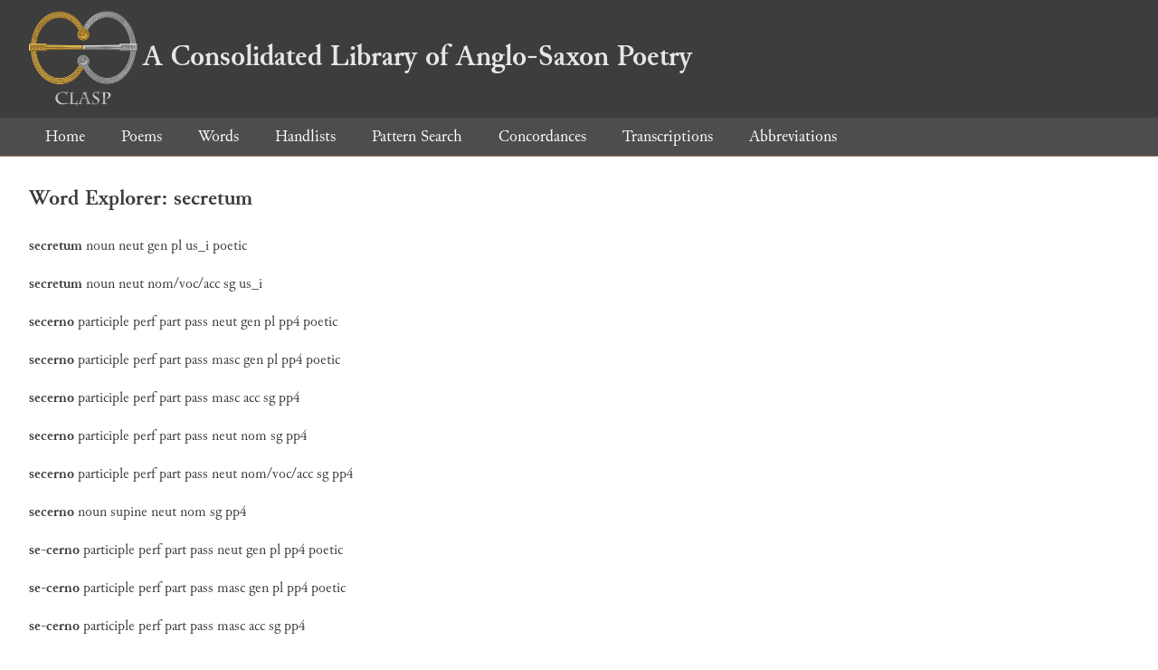

--- FILE ---
content_type: text/html; charset=utf-8
request_url: https://clasp.ell.ox.ac.uk/db-latest/word/lat/secretum
body_size: 1888
content:
<!DOCTYPE html>
<head>
	<meta charset="UTF-8">
	<title>CLASP</title>
	<link rel="stylesheet" href="/db-latest/style.css" />
	<link rel="icon" type="image/svg+xml" href="/db-latest/logo.svg" />
</head>

<body>

<header>
<h1><a href="/db-latest/"><img src="/db-latest/logo-alt.png" />A Consolidated Library of Anglo-Saxon Poetry</a></h1>
</header>


<nav>
<a href="/db-latest/">Home</a>
<a href="/db-latest/poem/">Poems</a>
<a href="/db-latest/wordlists/">Words</a>
<a href="/db-latest/handlists/">Handlists</a>
<a href="/db-latest/patternsearch/">Pattern Search</a>
<a href="/db-latest/poemwordlist/">Concordances</a>
<a href="/db-latest/transcriptions/">Transcriptions</a>
<a href="/db-latest/abbreviations/">Abbreviations</a>
</nav>






<section>
<h2>Word Explorer: secretum</h2>
<p>
<b>secretum</b>
 <span title="Type">noun</span> 



 <span title="Gender">neut</span> 
 <span title="Case">gen</span> 


 <span title="Number">pl</span> 
 <span title="Stemtype">us_i</span> 

 <span title="MorphologyNames">poetic</span> 
</p>

<p>
<b>secretum</b>
 <span title="Type">noun</span> 



 <span title="Gender">neut</span> 
 <span title="Case">nom/voc/acc</span> 


 <span title="Number">sg</span> 
 <span title="Stemtype">us_i</span> 


</p>

<p>
<b>secerno</b>
 <span title="Type">participle</span> 
 <span title="Tense">perf</span> 
 <span title="Mood">part</span> 
 <span title="Voice">pass</span> 
 <span title="Gender">neut</span> 
 <span title="Case">gen</span> 


 <span title="Number">pl</span> 
 <span title="Stemtype">pp4</span> 

 <span title="MorphologyNames">poetic</span> 
</p>

<p>
<b>secerno</b>
 <span title="Type">participle</span> 
 <span title="Tense">perf</span> 
 <span title="Mood">part</span> 
 <span title="Voice">pass</span> 
 <span title="Gender">masc</span> 
 <span title="Case">gen</span> 


 <span title="Number">pl</span> 
 <span title="Stemtype">pp4</span> 

 <span title="MorphologyNames">poetic</span> 
</p>

<p>
<b>secerno</b>
 <span title="Type">participle</span> 
 <span title="Tense">perf</span> 
 <span title="Mood">part</span> 
 <span title="Voice">pass</span> 
 <span title="Gender">masc</span> 
 <span title="Case">acc</span> 


 <span title="Number">sg</span> 
 <span title="Stemtype">pp4</span> 


</p>

<p>
<b>secerno</b>
 <span title="Type">participle</span> 
 <span title="Tense">perf</span> 
 <span title="Mood">part</span> 
 <span title="Voice">pass</span> 
 <span title="Gender">neut</span> 
 <span title="Case">nom</span> 


 <span title="Number">sg</span> 
 <span title="Stemtype">pp4</span> 


</p>

<p>
<b>secerno</b>
 <span title="Type">participle</span> 
 <span title="Tense">perf</span> 
 <span title="Mood">part</span> 
 <span title="Voice">pass</span> 
 <span title="Gender">neut</span> 
 <span title="Case">nom/voc/acc</span> 


 <span title="Number">sg</span> 
 <span title="Stemtype">pp4</span> 


</p>

<p>
<b>secerno</b>
 <span title="Type">noun</span> 

 <span title="Mood">supine</span> 

 <span title="Gender">neut</span> 
 <span title="Case">nom</span> 


 <span title="Number">sg</span> 
 <span title="Stemtype">pp4</span> 


</p>

<p>
<b>se-cerno</b>
 <span title="Type">participle</span> 
 <span title="Tense">perf</span> 
 <span title="Mood">part</span> 
 <span title="Voice">pass</span> 
 <span title="Gender">neut</span> 
 <span title="Case">gen</span> 


 <span title="Number">pl</span> 
 <span title="Stemtype">pp4</span> 

 <span title="MorphologyNames">poetic</span> 
</p>

<p>
<b>se-cerno</b>
 <span title="Type">participle</span> 
 <span title="Tense">perf</span> 
 <span title="Mood">part</span> 
 <span title="Voice">pass</span> 
 <span title="Gender">masc</span> 
 <span title="Case">gen</span> 


 <span title="Number">pl</span> 
 <span title="Stemtype">pp4</span> 

 <span title="MorphologyNames">poetic</span> 
</p>

<p>
<b>se-cerno</b>
 <span title="Type">participle</span> 
 <span title="Tense">perf</span> 
 <span title="Mood">part</span> 
 <span title="Voice">pass</span> 
 <span title="Gender">masc</span> 
 <span title="Case">acc</span> 


 <span title="Number">sg</span> 
 <span title="Stemtype">pp4</span> 


</p>

<p>
<b>se-cerno</b>
 <span title="Type">participle</span> 
 <span title="Tense">perf</span> 
 <span title="Mood">part</span> 
 <span title="Voice">pass</span> 
 <span title="Gender">neut</span> 
 <span title="Case">nom</span> 


 <span title="Number">sg</span> 
 <span title="Stemtype">pp4</span> 


</p>

<p>
<b>se-cerno</b>
 <span title="Type">participle</span> 
 <span title="Tense">perf</span> 
 <span title="Mood">part</span> 
 <span title="Voice">pass</span> 
 <span title="Gender">neut</span> 
 <span title="Case">nom/voc/acc</span> 


 <span title="Number">sg</span> 
 <span title="Stemtype">pp4</span> 


</p>

<p>
<b>se-cerno</b>
 <span title="Type">noun</span> 

 <span title="Mood">supine</span> 

 <span title="Gender">neut</span> 
 <span title="Case">nom</span> 


 <span title="Number">sg</span> 
 <span title="Stemtype">pp4</span> 


</p>

<p>
<b>secretum</b>
 <span title="Type">noun</span> 



 <span title="Gender">neut</span> 
 <span title="Case">gen</span> 


 <span title="Number">pl</span> 
 <span title="Stemtype">us_i</span> 

 <span title="MorphologyNames">poetic</span> 
</p>

<p>
<b>secretum</b>
 <span title="Type">noun</span> 



 <span title="Gender">neut</span> 
 <span title="Case">nom/voc/acc</span> 


 <span title="Number">sg</span> 
 <span title="Stemtype">us_i</span> 


</p>

<p>
<b>secerno</b>
 <span title="Type">participle</span> 
 <span title="Tense">perf</span> 
 <span title="Mood">part</span> 
 <span title="Voice">pass</span> 
 <span title="Gender">neut</span> 
 <span title="Case">gen</span> 


 <span title="Number">pl</span> 
 <span title="Stemtype">pp4</span> 

 <span title="MorphologyNames">poetic</span> 
</p>

<p>
<b>secerno</b>
 <span title="Type">participle</span> 
 <span title="Tense">perf</span> 
 <span title="Mood">part</span> 
 <span title="Voice">pass</span> 
 <span title="Gender">masc</span> 
 <span title="Case">gen</span> 


 <span title="Number">pl</span> 
 <span title="Stemtype">pp4</span> 

 <span title="MorphologyNames">poetic</span> 
</p>

<p>
<b>secerno</b>
 <span title="Type">participle</span> 
 <span title="Tense">perf</span> 
 <span title="Mood">part</span> 
 <span title="Voice">pass</span> 
 <span title="Gender">masc</span> 
 <span title="Case">acc</span> 


 <span title="Number">sg</span> 
 <span title="Stemtype">pp4</span> 


</p>

<p>
<b>secerno</b>
 <span title="Type">participle</span> 
 <span title="Tense">perf</span> 
 <span title="Mood">part</span> 
 <span title="Voice">pass</span> 
 <span title="Gender">neut</span> 
 <span title="Case">nom</span> 


 <span title="Number">sg</span> 
 <span title="Stemtype">pp4</span> 


</p>

<p>
<b>secerno</b>
 <span title="Type">participle</span> 
 <span title="Tense">perf</span> 
 <span title="Mood">part</span> 
 <span title="Voice">pass</span> 
 <span title="Gender">neut</span> 
 <span title="Case">nom/voc/acc</span> 


 <span title="Number">sg</span> 
 <span title="Stemtype">pp4</span> 


</p>

<p>
<b>secerno</b>
 <span title="Type">noun</span> 

 <span title="Mood">supine</span> 

 <span title="Gender">neut</span> 
 <span title="Case">nom</span> 


 <span title="Number">sg</span> 
 <span title="Stemtype">pp4</span> 


</p>

<p>
<b>se-cerno</b>
 <span title="Type">participle</span> 
 <span title="Tense">perf</span> 
 <span title="Mood">part</span> 
 <span title="Voice">pass</span> 
 <span title="Gender">neut</span> 
 <span title="Case">gen</span> 


 <span title="Number">pl</span> 
 <span title="Stemtype">pp4</span> 

 <span title="MorphologyNames">poetic</span> 
</p>

<p>
<b>se-cerno</b>
 <span title="Type">participle</span> 
 <span title="Tense">perf</span> 
 <span title="Mood">part</span> 
 <span title="Voice">pass</span> 
 <span title="Gender">masc</span> 
 <span title="Case">gen</span> 


 <span title="Number">pl</span> 
 <span title="Stemtype">pp4</span> 

 <span title="MorphologyNames">poetic</span> 
</p>

<p>
<b>se-cerno</b>
 <span title="Type">participle</span> 
 <span title="Tense">perf</span> 
 <span title="Mood">part</span> 
 <span title="Voice">pass</span> 
 <span title="Gender">masc</span> 
 <span title="Case">acc</span> 


 <span title="Number">sg</span> 
 <span title="Stemtype">pp4</span> 


</p>

<p>
<b>se-cerno</b>
 <span title="Type">participle</span> 
 <span title="Tense">perf</span> 
 <span title="Mood">part</span> 
 <span title="Voice">pass</span> 
 <span title="Gender">neut</span> 
 <span title="Case">nom</span> 


 <span title="Number">sg</span> 
 <span title="Stemtype">pp4</span> 


</p>

<p>
<b>se-cerno</b>
 <span title="Type">participle</span> 
 <span title="Tense">perf</span> 
 <span title="Mood">part</span> 
 <span title="Voice">pass</span> 
 <span title="Gender">neut</span> 
 <span title="Case">nom/voc/acc</span> 


 <span title="Number">sg</span> 
 <span title="Stemtype">pp4</span> 


</p>

<p>
<b>se-cerno</b>
 <span title="Type">noun</span> 

 <span title="Mood">supine</span> 

 <span title="Gender">neut</span> 
 <span title="Case">nom</span> 


 <span title="Number">sg</span> 
 <span title="Stemtype">pp4</span> 


</p>

<p>Number of occurrences in corpus: 12</p>
<table class="wordusages">
		<tr>
			<td class="poemid"><a href="/db-latest/poem/FRITHEGOD.BrevVWilfred#1368">FRITHEGOD.BrevVWilfred 1368
			</a></td>
			<td class="before">scens se tangere posse. / Pauit  </td>
			<td class="rawword">secretum</td>
			<td class="after">  depromere uirgo fidele. / Tande</td>
		</tr>

		<tr>
			<td class="poemid"><a href="/db-latest/poem/N.Kal.Ramsey#28">N.Kal.Ramsey 28
			</a></td>
			<td class="before">plendentis Amandi. / (10) iv Id  </td>
			<td class="rawword">Secretum</td>
			<td class="after">  penetrauit ouans Scolastica c</td>
		</tr>

		<tr>
			<td class="poemid"><a href="/db-latest/poem/WULFSTANC.NmetSwithun#1515">WULFSTANC.NmetSwithun 1 928
			</a></td>
			<td class="before">e thesaurum per tempora longa  </td>
			<td class="rawword">secretum,</td>
			<td class="after">  / Sed miserante deo uentura luc</td>
		</tr>

		<tr>
			<td class="poemid"><a href="/db-latest/poem/%c2%a3.VERGIL.Aeneid08#610">£.VERGIL.Aeneid08 610
			</a></td>
			<td class="before">lle reducta / Vt procul egelido  </td>
			<td class="rawword">secretum</td>
			<td class="after">  flumine uidit, / Talibus affata</td>
		</tr>

		<tr>
			<td class="poemid"><a href="/db-latest/poem/%c2%a3%c2%a3.CYPR.GALL.Hept01.Gen#1137">££.CYPR.GALL.Hept01.Gen 1137
			</a></td>
			<td class="before"> loquentes, / Prodebant sceleri  </td>
			<td class="rawword">secretum</td>
			<td class="after">  defore solum. / Quoque magis ge</td>
		</tr>

		<tr>
			<td class="poemid"><a href="/db-latest/poem/%c2%a3%c2%a3.CYPR.GALL.Hept07.Iud#185">££.CYPR.GALL.Hept07.Iud 185
			</a></td>
			<td class="before">am subducta effundere ab aluo /  </td>
			<td class="rawword">Secretum,</td>
			<td class="after">  sociae dum uitat lumina turba</td>
		</tr>

		<tr>
			<td class="poemid"><a href="/db-latest/poem/%c2%a3%c2%a3.CYPR.GALL.Hept07.Iud#574">££.CYPR.GALL.Hept07.Iud 574
			</a></td>
			<td class="before">tque minaces. / Samsone ut luso  </td>
			<td class="rawword">secretum</td>
			<td class="after">  nuntiet: ac ni / Id faciat. fla</td>
		</tr>

		<tr>
			<td class="poemid"><a href="/db-latest/poem/%c2%a3%c2%a3.IVVENC.Euang02#809">££.IVVENC.Euang02 809
			</a></td>
			<td class="before">lio. Pleno nam tempore messis /  </td>
			<td class="rawword">Secretum</td>
			<td class="after">  lolium conexo fasce iubebo / Ig</td>
		</tr>

		<tr>
			<td class="poemid"><a href="/db-latest/poem/%c2%a3%c2%a3.IVVENC.Euang03#420">££.IVVENC.Euang03 420
			</a></td>
			<td class="before"> delicto commaculatum / Cernis,  </td>
			<td class="rawword">secretum</td>
			<td class="after">  mox dictis corripe solus. / Si </td>
		</tr>

		<tr>
			<td class="poemid"><a href="/db-latest/poem/%c2%a3%c2%a3.PAVL.NOL.Carm18#324">££.PAVL.NOL.Carm18 324
			</a></td>
			<td class="before">men, ut iam plurima tutum / Nox  </td>
			<td class="rawword">secretum</td>
			<td class="after">  adytis fieri cogebat, et ille</td>
		</tr>

		<tr>
			<td class="poemid"><a href="/db-latest/poem/%c2%a3%c2%a3.PRVD.Apoth#261">££.PRVD.Apoth 261
			</a></td>
			<td class="before">manos tendere sensus / Vsque ad  </td>
			<td class="rawword">secretum</td>
			<td class="after">  quod tempora cuncta diesque / P</td>
		</tr>

		<tr>
			<td class="poemid"><a href="/db-latest/poem/%c2%a3%c2%a3.PRVD.Contr.Symm02#843">££.PRVD.Contr.Symm02 843
			</a></td>
			<td class="before">t et templum pectoris ornant. /  </td>
			<td class="rawword">&#34;Secretum</td>
			<td class="after">  sed grande nequit rationis op</td>
		</tr>

</table>

</section>




</body>

</html>

